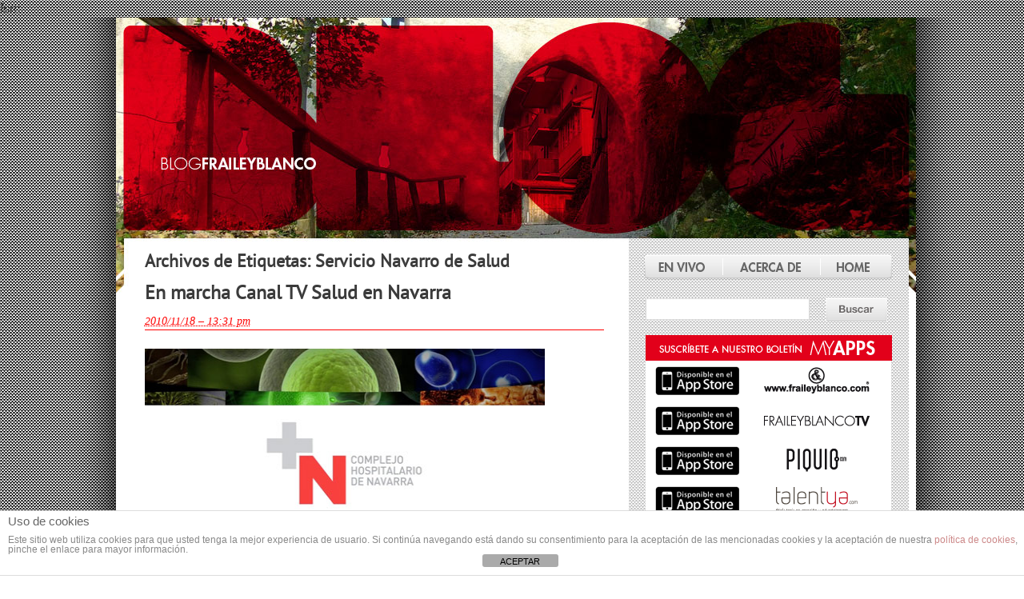

--- FILE ---
content_type: text/html; charset=UTF-8
request_url: https://blog.fraileyblanco.com/tag/servicio-navarro-de-salud/
body_size: 10219
content:
fsrc<!DOCTYPE html PUBLIC "-//W3C//DTD XHTML 1.0 Transitional//EN" "https://www.w3.org/TR/xhtml1/DTD/xhtml1-transitional.dtd">
<html xmlns="https://www.w3.org/1999/xhtml" lang="es">
<head profile="https://gmpg.org/xfn/11">
	<title>Blog Fraile y Blanco &raquo; Servicio Navarro de Salud</title>
	<meta http-equiv="content-type" content="text/html; charset=UTF-8" />
	<link rel="stylesheet" type="text/css" href="https://blog.fraileyblanco.com/wp-content/themes/fyb2/style.css" />
	<link rel="alternate" type="application/rss+xml" href="https://feeds.feedburner.com/fyb" title="Blog Fraile y Blanco Feed RSS de los Artículos" />
	<link rel="alternate" type="application/rss+xml" href="https://blog.fraileyblanco.com/comments/feed/" title="Blog Fraile y Blanco RSS de los comentarios" />
	<link rel="pingback" href="https://blog.fraileyblanco.com/xmlrpc.php" />
	<link rel="apple-touch-icon" href="https://blog.fraileyblanco.com/apple-touch-icon.png"/>
	
<meta name='robots' content='max-image-preview:large' />
<link rel='dns-prefetch' href='//s.w.org' />
<link rel="alternate" type="application/rss+xml" title="Blog Fraile y Blanco &raquo; Etiqueta Servicio Navarro de Salud del feed" href="https://blog.fraileyblanco.com/tag/servicio-navarro-de-salud/feed/" />
<script type="text/javascript">
window._wpemojiSettings = {"baseUrl":"https:\/\/s.w.org\/images\/core\/emoji\/14.0.0\/72x72\/","ext":".png","svgUrl":"https:\/\/s.w.org\/images\/core\/emoji\/14.0.0\/svg\/","svgExt":".svg","source":{"concatemoji":"https:\/\/blog.fraileyblanco.com\/wp-includes\/js\/wp-emoji-release.min.js?ver=9d153ad82766c650511ed4c1482d1fb4"}};
/*! This file is auto-generated */
!function(e,a,t){var n,r,o,i=a.createElement("canvas"),p=i.getContext&&i.getContext("2d");function s(e,t){var a=String.fromCharCode,e=(p.clearRect(0,0,i.width,i.height),p.fillText(a.apply(this,e),0,0),i.toDataURL());return p.clearRect(0,0,i.width,i.height),p.fillText(a.apply(this,t),0,0),e===i.toDataURL()}function c(e){var t=a.createElement("script");t.src=e,t.defer=t.type="text/javascript",a.getElementsByTagName("head")[0].appendChild(t)}for(o=Array("flag","emoji"),t.supports={everything:!0,everythingExceptFlag:!0},r=0;r<o.length;r++)t.supports[o[r]]=function(e){if(!p||!p.fillText)return!1;switch(p.textBaseline="top",p.font="600 32px Arial",e){case"flag":return s([127987,65039,8205,9895,65039],[127987,65039,8203,9895,65039])?!1:!s([55356,56826,55356,56819],[55356,56826,8203,55356,56819])&&!s([55356,57332,56128,56423,56128,56418,56128,56421,56128,56430,56128,56423,56128,56447],[55356,57332,8203,56128,56423,8203,56128,56418,8203,56128,56421,8203,56128,56430,8203,56128,56423,8203,56128,56447]);case"emoji":return!s([129777,127995,8205,129778,127999],[129777,127995,8203,129778,127999])}return!1}(o[r]),t.supports.everything=t.supports.everything&&t.supports[o[r]],"flag"!==o[r]&&(t.supports.everythingExceptFlag=t.supports.everythingExceptFlag&&t.supports[o[r]]);t.supports.everythingExceptFlag=t.supports.everythingExceptFlag&&!t.supports.flag,t.DOMReady=!1,t.readyCallback=function(){t.DOMReady=!0},t.supports.everything||(n=function(){t.readyCallback()},a.addEventListener?(a.addEventListener("DOMContentLoaded",n,!1),e.addEventListener("load",n,!1)):(e.attachEvent("onload",n),a.attachEvent("onreadystatechange",function(){"complete"===a.readyState&&t.readyCallback()})),(e=t.source||{}).concatemoji?c(e.concatemoji):e.wpemoji&&e.twemoji&&(c(e.twemoji),c(e.wpemoji)))}(window,document,window._wpemojiSettings);
</script>
<style type="text/css">
img.wp-smiley,
img.emoji {
	display: inline !important;
	border: none !important;
	box-shadow: none !important;
	height: 1em !important;
	width: 1em !important;
	margin: 0 0.07em !important;
	vertical-align: -0.1em !important;
	background: none !important;
	padding: 0 !important;
}
</style>
	<link rel='stylesheet' id='shadowbox-css-css'  href='https://blog.fraileyblanco.com/wp-content/upper/shadowbox-js/src/shadowbox.css?ver=3.0.3' type='text/css' media='screen' />
<link rel='stylesheet' id='shadowbox-extras-css'  href='https://blog.fraileyblanco.com/wp-content/plugins/shadowbox-js/css/extras.css?ver=3.0.3.10' type='text/css' media='screen' />
<link rel='stylesheet' id='wp-block-library-css'  href='https://blog.fraileyblanco.com/wp-includes/css/dist/block-library/style.min.css?ver=9d153ad82766c650511ed4c1482d1fb4' type='text/css' media='all' />
<style id='global-styles-inline-css' type='text/css'>
body{--wp--preset--color--black: #000000;--wp--preset--color--cyan-bluish-gray: #abb8c3;--wp--preset--color--white: #ffffff;--wp--preset--color--pale-pink: #f78da7;--wp--preset--color--vivid-red: #cf2e2e;--wp--preset--color--luminous-vivid-orange: #ff6900;--wp--preset--color--luminous-vivid-amber: #fcb900;--wp--preset--color--light-green-cyan: #7bdcb5;--wp--preset--color--vivid-green-cyan: #00d084;--wp--preset--color--pale-cyan-blue: #8ed1fc;--wp--preset--color--vivid-cyan-blue: #0693e3;--wp--preset--color--vivid-purple: #9b51e0;--wp--preset--gradient--vivid-cyan-blue-to-vivid-purple: linear-gradient(135deg,rgba(6,147,227,1) 0%,rgb(155,81,224) 100%);--wp--preset--gradient--light-green-cyan-to-vivid-green-cyan: linear-gradient(135deg,rgb(122,220,180) 0%,rgb(0,208,130) 100%);--wp--preset--gradient--luminous-vivid-amber-to-luminous-vivid-orange: linear-gradient(135deg,rgba(252,185,0,1) 0%,rgba(255,105,0,1) 100%);--wp--preset--gradient--luminous-vivid-orange-to-vivid-red: linear-gradient(135deg,rgba(255,105,0,1) 0%,rgb(207,46,46) 100%);--wp--preset--gradient--very-light-gray-to-cyan-bluish-gray: linear-gradient(135deg,rgb(238,238,238) 0%,rgb(169,184,195) 100%);--wp--preset--gradient--cool-to-warm-spectrum: linear-gradient(135deg,rgb(74,234,220) 0%,rgb(151,120,209) 20%,rgb(207,42,186) 40%,rgb(238,44,130) 60%,rgb(251,105,98) 80%,rgb(254,248,76) 100%);--wp--preset--gradient--blush-light-purple: linear-gradient(135deg,rgb(255,206,236) 0%,rgb(152,150,240) 100%);--wp--preset--gradient--blush-bordeaux: linear-gradient(135deg,rgb(254,205,165) 0%,rgb(254,45,45) 50%,rgb(107,0,62) 100%);--wp--preset--gradient--luminous-dusk: linear-gradient(135deg,rgb(255,203,112) 0%,rgb(199,81,192) 50%,rgb(65,88,208) 100%);--wp--preset--gradient--pale-ocean: linear-gradient(135deg,rgb(255,245,203) 0%,rgb(182,227,212) 50%,rgb(51,167,181) 100%);--wp--preset--gradient--electric-grass: linear-gradient(135deg,rgb(202,248,128) 0%,rgb(113,206,126) 100%);--wp--preset--gradient--midnight: linear-gradient(135deg,rgb(2,3,129) 0%,rgb(40,116,252) 100%);--wp--preset--duotone--dark-grayscale: url('#wp-duotone-dark-grayscale');--wp--preset--duotone--grayscale: url('#wp-duotone-grayscale');--wp--preset--duotone--purple-yellow: url('#wp-duotone-purple-yellow');--wp--preset--duotone--blue-red: url('#wp-duotone-blue-red');--wp--preset--duotone--midnight: url('#wp-duotone-midnight');--wp--preset--duotone--magenta-yellow: url('#wp-duotone-magenta-yellow');--wp--preset--duotone--purple-green: url('#wp-duotone-purple-green');--wp--preset--duotone--blue-orange: url('#wp-duotone-blue-orange');--wp--preset--font-size--small: 13px;--wp--preset--font-size--medium: 20px;--wp--preset--font-size--large: 36px;--wp--preset--font-size--x-large: 42px;}.has-black-color{color: var(--wp--preset--color--black) !important;}.has-cyan-bluish-gray-color{color: var(--wp--preset--color--cyan-bluish-gray) !important;}.has-white-color{color: var(--wp--preset--color--white) !important;}.has-pale-pink-color{color: var(--wp--preset--color--pale-pink) !important;}.has-vivid-red-color{color: var(--wp--preset--color--vivid-red) !important;}.has-luminous-vivid-orange-color{color: var(--wp--preset--color--luminous-vivid-orange) !important;}.has-luminous-vivid-amber-color{color: var(--wp--preset--color--luminous-vivid-amber) !important;}.has-light-green-cyan-color{color: var(--wp--preset--color--light-green-cyan) !important;}.has-vivid-green-cyan-color{color: var(--wp--preset--color--vivid-green-cyan) !important;}.has-pale-cyan-blue-color{color: var(--wp--preset--color--pale-cyan-blue) !important;}.has-vivid-cyan-blue-color{color: var(--wp--preset--color--vivid-cyan-blue) !important;}.has-vivid-purple-color{color: var(--wp--preset--color--vivid-purple) !important;}.has-black-background-color{background-color: var(--wp--preset--color--black) !important;}.has-cyan-bluish-gray-background-color{background-color: var(--wp--preset--color--cyan-bluish-gray) !important;}.has-white-background-color{background-color: var(--wp--preset--color--white) !important;}.has-pale-pink-background-color{background-color: var(--wp--preset--color--pale-pink) !important;}.has-vivid-red-background-color{background-color: var(--wp--preset--color--vivid-red) !important;}.has-luminous-vivid-orange-background-color{background-color: var(--wp--preset--color--luminous-vivid-orange) !important;}.has-luminous-vivid-amber-background-color{background-color: var(--wp--preset--color--luminous-vivid-amber) !important;}.has-light-green-cyan-background-color{background-color: var(--wp--preset--color--light-green-cyan) !important;}.has-vivid-green-cyan-background-color{background-color: var(--wp--preset--color--vivid-green-cyan) !important;}.has-pale-cyan-blue-background-color{background-color: var(--wp--preset--color--pale-cyan-blue) !important;}.has-vivid-cyan-blue-background-color{background-color: var(--wp--preset--color--vivid-cyan-blue) !important;}.has-vivid-purple-background-color{background-color: var(--wp--preset--color--vivid-purple) !important;}.has-black-border-color{border-color: var(--wp--preset--color--black) !important;}.has-cyan-bluish-gray-border-color{border-color: var(--wp--preset--color--cyan-bluish-gray) !important;}.has-white-border-color{border-color: var(--wp--preset--color--white) !important;}.has-pale-pink-border-color{border-color: var(--wp--preset--color--pale-pink) !important;}.has-vivid-red-border-color{border-color: var(--wp--preset--color--vivid-red) !important;}.has-luminous-vivid-orange-border-color{border-color: var(--wp--preset--color--luminous-vivid-orange) !important;}.has-luminous-vivid-amber-border-color{border-color: var(--wp--preset--color--luminous-vivid-amber) !important;}.has-light-green-cyan-border-color{border-color: var(--wp--preset--color--light-green-cyan) !important;}.has-vivid-green-cyan-border-color{border-color: var(--wp--preset--color--vivid-green-cyan) !important;}.has-pale-cyan-blue-border-color{border-color: var(--wp--preset--color--pale-cyan-blue) !important;}.has-vivid-cyan-blue-border-color{border-color: var(--wp--preset--color--vivid-cyan-blue) !important;}.has-vivid-purple-border-color{border-color: var(--wp--preset--color--vivid-purple) !important;}.has-vivid-cyan-blue-to-vivid-purple-gradient-background{background: var(--wp--preset--gradient--vivid-cyan-blue-to-vivid-purple) !important;}.has-light-green-cyan-to-vivid-green-cyan-gradient-background{background: var(--wp--preset--gradient--light-green-cyan-to-vivid-green-cyan) !important;}.has-luminous-vivid-amber-to-luminous-vivid-orange-gradient-background{background: var(--wp--preset--gradient--luminous-vivid-amber-to-luminous-vivid-orange) !important;}.has-luminous-vivid-orange-to-vivid-red-gradient-background{background: var(--wp--preset--gradient--luminous-vivid-orange-to-vivid-red) !important;}.has-very-light-gray-to-cyan-bluish-gray-gradient-background{background: var(--wp--preset--gradient--very-light-gray-to-cyan-bluish-gray) !important;}.has-cool-to-warm-spectrum-gradient-background{background: var(--wp--preset--gradient--cool-to-warm-spectrum) !important;}.has-blush-light-purple-gradient-background{background: var(--wp--preset--gradient--blush-light-purple) !important;}.has-blush-bordeaux-gradient-background{background: var(--wp--preset--gradient--blush-bordeaux) !important;}.has-luminous-dusk-gradient-background{background: var(--wp--preset--gradient--luminous-dusk) !important;}.has-pale-ocean-gradient-background{background: var(--wp--preset--gradient--pale-ocean) !important;}.has-electric-grass-gradient-background{background: var(--wp--preset--gradient--electric-grass) !important;}.has-midnight-gradient-background{background: var(--wp--preset--gradient--midnight) !important;}.has-small-font-size{font-size: var(--wp--preset--font-size--small) !important;}.has-medium-font-size{font-size: var(--wp--preset--font-size--medium) !important;}.has-large-font-size{font-size: var(--wp--preset--font-size--large) !important;}.has-x-large-font-size{font-size: var(--wp--preset--font-size--x-large) !important;}
</style>
<link rel='stylesheet' id='front-estilos-css'  href='https://blog.fraileyblanco.com/wp-content/plugins/asesor-cookies-para-la-ley-en-espana/html/front/estilos.css?ver=9d153ad82766c650511ed4c1482d1fb4' type='text/css' media='all' />
<script type='text/javascript' src='https://blog.fraileyblanco.com/wp-includes/js/jquery/jquery.min.js?ver=3.6.0' id='jquery-core-js'></script>
<script type='text/javascript' src='https://blog.fraileyblanco.com/wp-includes/js/jquery/jquery-migrate.min.js?ver=3.3.2' id='jquery-migrate-js'></script>
<script type='text/javascript' id='front-principal-js-extra'>
/* <![CDATA[ */
var cdp_cookies_info = {"url_plugin":"https:\/\/blog.fraileyblanco.com\/wp-content\/plugins\/asesor-cookies-para-la-ley-en-espana\/plugin.php","url_admin_ajax":"https:\/\/blog.fraileyblanco.com\/wp-admin\/admin-ajax.php"};
/* ]]> */
</script>
<script type='text/javascript' src='https://blog.fraileyblanco.com/wp-content/plugins/asesor-cookies-para-la-ley-en-espana/html/front/principal.js?ver=9d153ad82766c650511ed4c1482d1fb4' id='front-principal-js'></script>
<link rel="https://api.w.org/" href="https://blog.fraileyblanco.com/wp-json/" /><link rel="alternate" type="application/json" href="https://blog.fraileyblanco.com/wp-json/wp/v2/tags/466" /><link rel="EditURI" type="application/rsd+xml" title="RSD" href="https://blog.fraileyblanco.com/xmlrpc.php?rsd" />
<link rel="wlwmanifest" type="application/wlwmanifest+xml" href="https://blog.fraileyblanco.com/wp-includes/wlwmanifest.xml" /> 


</head>

<body class="wordpress y2025 m12 d27 h18 archive tag tag-servicio-navarro-de-salud">

<div id="wrapper" class="hfeed">
	<div id="header" style="background: url('/wp-content/themes/fyb2/cabeceras/default.jpg') no-repeat scroll 0 0 transparent">
		<h1><a href="/" id="home-link" title="blog.fraileyblanco.com">https://blog.fraileyblanco.com</a></h1> 
				<div id="blog-description"></div>
		<h1 id="blog-title"><span><a href="https://blog.fraileyblanco.com/" title="Blog Fraile y Blanco" rel="home">Blog Fraile y Blanco</a></span></h1>

	</div><!--  #header52 -->

	<div id="access">
		<div class="skip-link"><a href="#content" title="Saltar navegación a los contenidos">Saltar contenido</a></div>
	</div><!-- #access -->
	
	<div id="container">
		<div id="content">

	<h2 class="page-title">Archivos de Etiquetas: <span>Servicio Navarro de Salud</span></h2>

			<div id="nav-above" class="navigation">
				<div class="nav-previous"></div>
				<div class="nav-next"></div>
			</div>


			<div id="post-1956" class="hentry p1 post publish author-fraile-y-blanco category-audiovisual category-contenidos category-fraile-y-blanco category-proyectos tag-canal-tv tag-canales-audiovisuales-multiplataforma tag-complejo-hospitalario-de-navarra tag-fraile-blanco tag-iptv tag-movil-tv tag-navarra tag-servicio-navarro-de-salud tag-telefonica tag-webtv y2010 m11 d18 h14">
				<h3 class="entry-title"><a href="https://blog.fraileyblanco.com/en-marcha-canal-tv-salud-en-navarra/" title="Permalink para En marcha Canal TV Salud en Navarra" rel="bookmark">En marcha Canal TV Salud en Navarra</a></h3>
				<div class="entry-date"><abbr class="published" title="2010-11-18T13:31:15+0100">2010/11/18 &#8211; 13:31 pm</abbr></div>
				<div class="entry-content">
<p><a href="https://blog.fraileyblanco.com/wp-content/upper/2010/11/006.jpg" rel="shadowbox[sbpost-1956];player=img;" title="Canal TV Salud"><img class="aligncenter size-full wp-image-1958" title="Canal TV Salud" src="https://blog.fraileyblanco.com/wp-content/upper/2010/11/006.jpg" alt="" width="511" height="287" srcset="https://blog.fraileyblanco.com/wp-content/upper/2010/11/006.jpg 511w, https://blog.fraileyblanco.com/wp-content/upper/2010/11/006-300x168.jpg 300w" sizes="(max-width: 511px) 100vw, 511px" /></a></p>
<p>El <strong>Complejo Hospitalario de Navarra del Servicio Navarro de Salud</strong> ha sido uno de los primeros clientes de Canal TV Salud, la solución que ofrece Fraile y Blanco, conjuntamente con Telefónica, para que cualquier entidad que lo desee pueda tener su propio canal de televisión, con contenidos adaptados tanto a su perfil de público objetivo como a los diferentes soportes existentes hoy en día para la distribución (WebTV, móvilTV…).</p>
<p>La entidad, dependiente del Gobierno de Navarra, cuenta ya con contenidos especializados en salud para distribuir en su red de pantallas ipTV, WebTV y móvilTV, emitidos en continuidad y con la calidad que garantiza <a title="Canal TV" href="http://fraileyblanco.com/canaltv/">Canal TV</a>. A ellos se unen otros de temática diversa para completar una programación continua para su emisión en sus centros de atención al público.</p>
<p>Se trata, así, de uno de los canales que responde a las características de Canal TV Salud, especializado en esta temática e indicado, principalmente, para hospitales o centros de salud, pero también para otro tipo de empresas o negocios en los que se cuenta con un público especialmente sensibilizado en relación a los temas que se abordan en este canal, como gimnasios, centros de estética, etc.  <a href="https://blog.fraileyblanco.com/en-marcha-canal-tv-salud-en-navarra/#more-1956" class="more-link"><span aria-label="Sigue leyendo En marcha Canal TV Salud en Navarra">(más&hellip;)</span></a></p>

				</div>
				<div class="entry-meta">
					<span class="author vcard">Por <a class="url fn n" href="https://blog.fraileyblanco.com/author/fbbgal17ftkhs172/" title="Ver todos los artículos de Fraile y Blanco">Fraile y Blanco</a></span>
					<span class="meta-sep">|</span>
					<span class="cat-links">Posteado en <a href="https://blog.fraileyblanco.com/category/audiovisual/" rel="category tag">Audiovisual</a>, <a href="https://blog.fraileyblanco.com/category/contenidos/" rel="category tag">Contenidos</a>, <a href="https://blog.fraileyblanco.com/category/fraile-y-blanco/" rel="category tag">Fraile y Blanco</a>, <a href="https://blog.fraileyblanco.com/category/proyectos/" rel="category tag">Proyectos</a></span>
					<span class="meta-sep">|</span>
					<span class="tag-links">También etiquetado <a href="https://blog.fraileyblanco.com/tag/canal-tv/" rel="tag">Canal TV</a>, <a href="https://blog.fraileyblanco.com/tag/canales-audiovisuales-multiplataforma/" rel="tag">Canales audiovisuales multiplataforma</a>, <a href="https://blog.fraileyblanco.com/tag/complejo-hospitalario-de-navarra/" rel="tag">Complejo Hospitalario de Navarra</a>, <a href="https://blog.fraileyblanco.com/tag/fraile-blanco/" rel="tag">Fraile y Blanco</a>, <a href="https://blog.fraileyblanco.com/tag/iptv/" rel="tag">IPTV</a>, <a href="https://blog.fraileyblanco.com/tag/movil-tv/" rel="tag">móvil tv</a>, <a href="https://blog.fraileyblanco.com/tag/navarra/" rel="tag">Navarra</a>, <a href="https://blog.fraileyblanco.com/tag/telefonica/" rel="tag">Telefónica</a>, <a href="https://blog.fraileyblanco.com/tag/webtv/" rel="tag">webtv</a></span>
					<span class="meta-sep">|</span>
					<span class="comments-link"><span>Comentarios desactivados<span class="screen-reader-text"> en En marcha Canal TV Salud en Navarra</span></span></span>
				</div>
			</div><!-- .post -->


			<div id="nav-below" class="navigation">
				<div class="nav-previous"></div>
				<div class="nav-next"></div>
			</div>

		</div><!-- #content -->
	</div><!-- #container -->

	<div id="primary" class="sidebar">
		
		<div id="menu"><ul><li><a href="https://blog.fraileyblanco.com/" title="Home">Home</li><li class="page_item page-item-2"><a href="https://blog.fraileyblanco.com/acerca-de/">Acerca de</a></li><li class="page_item page-item-1717"><a href="https://blog.fraileyblanco.com/en-vivo/">En Vivo</a></li><li class="page_item page-item-5118"><a href="https://blog.fraileyblanco.com/mas-informacion-sobre-las-cookies/">Más información sobre las cookies</a></li><li class="page_item page-item-5119"><a href="https://blog.fraileyblanco.com/politica-de-cookies/">Política de cookies</a></li></ul></div>
	
		<ul class="xoxo">



			<li id="pages">
				<h3>Páginas</h3>
				<ul>
<li class="page_item page-item-2"><a href="https://blog.fraileyblanco.com/acerca-de/">Acerca de</a></li>
<li class="page_item page-item-1717"><a href="https://blog.fraileyblanco.com/en-vivo/">En Vivo</a></li>
<li class="page_item page-item-5118"><a href="https://blog.fraileyblanco.com/mas-informacion-sobre-las-cookies/">Más información sobre las cookies</a></li>
<li class="page_item page-item-5119"><a href="https://blog.fraileyblanco.com/politica-de-cookies/">Política de cookies</a></li>
				</ul>
			</li>

			<li id="search">
				<h3><label for="s">Buscar</label></h3>
				<form id="searchform" method="get" action="https://blog.fraileyblanco.com">
					<div>
						<input id="s" name="s" class="text-input" type="text" value="" size="10" tabindex="1" accesskey="S" />
						<input id="searchsubmit" class="submit-button" name="searchsubmit" type="submit" value="Encontrar" title="Buscar" tabindex="2" />
					</div>
				</form>
			</li>

			<a href="http://fraileyblanco.com/my_apps/ampliar.php/Id_contenido/2736/v/0/" title="My apps" target="_blank" >
				<img src="/wp-content/themes/fyb2/images/myapps.gif" alt="My apps" />
			</a>
			<!--INICIO DE APPS-->
			<a href="http://itunes.apple.com/us/app/fraile-y-blanco-servicios/id427167901?mt=8" title="http://www.fraileyblanco.com" target="_blank" >
				<img src="/wp-content/themes/fyb2/images/fraile_web.png" alt="http://www.fraileyblanco.com" />
			</a>
			<a href="http://itunes.apple.com/us/app/fraileyblanco-tv/id423745718?mt=8&ls=1" title="http://www.fraileyblanco.tv" target="_blank" >
				<img src="/wp-content/themes/fyb2/images/fraile_tv.png" alt="http://www.fraileyblanco.tv" />
			</a>
			<a href="http://itunes.apple.com/us/app/piquio-magazine/id403206523?l=es&ls=1&mt=8" title="http://www.piquio.com"target="_blank" >
				<img src="/wp-content/themes/fyb2/images/piquio.png" alt="http://www.piquio.com" />
			</a>
			<a href="http://itunes.apple.com/es/app/talentya-hipermedia-2011/id498208125?mt=8" title="http://www.talentya.com" target="_blank" >
				<img src="/wp-content/themes/fyb2/images/talentya.png" alt="http://www.talentya.com" />
			</a>
			<!--FIN DE APPS-->
			
			<li id="categories">
				<h3>Categorías</h3>
				<ul>
	<li class="cat-item cat-item-989"><a href="https://blog.fraileyblanco.com/category/apps-2/">Apps</a>
</li>
	<li class="cat-item cat-item-1620"><a href="https://blog.fraileyblanco.com/category/aprendizaje-2/">Aprendizaje</a>
</li>
	<li class="cat-item cat-item-3"><a href="https://blog.fraileyblanco.com/category/audiovisual/">Audiovisual</a>
</li>
	<li class="cat-item cat-item-4"><a href="https://blog.fraileyblanco.com/category/contenidos/">Contenidos</a>
</li>
	<li class="cat-item cat-item-1616"><a href="https://blog.fraileyblanco.com/category/crecimiento-2/">Crecimiento</a>
</li>
	<li class="cat-item cat-item-1"><a href="https://blog.fraileyblanco.com/category/diseno/">Diseño</a>
</li>
	<li class="cat-item cat-item-1612"><a href="https://blog.fraileyblanco.com/category/emprendimiento-2/">Emprendimiento</a>
</li>
	<li class="cat-item cat-item-14"><a href="https://blog.fraileyblanco.com/category/en-otros-medios/">En otros medios</a>
</li>
	<li class="cat-item cat-item-1617"><a href="https://blog.fraileyblanco.com/category/estrategias-2/">Estrategias</a>
</li>
	<li class="cat-item cat-item-5"><a href="https://blog.fraileyblanco.com/category/formacion/">Formación</a>
</li>
	<li class="cat-item cat-item-8"><a href="https://blog.fraileyblanco.com/category/fraile-y-blanco/">Fraile y Blanco</a>
</li>
	<li class="cat-item cat-item-7"><a href="https://blog.fraileyblanco.com/category/innovacion/">Innovación</a>
</li>
	<li class="cat-item cat-item-523"><a href="https://blog.fraileyblanco.com/category/medios-sociales-2/">Medios Sociales</a>
</li>
	<li class="cat-item cat-item-24"><a href="https://blog.fraileyblanco.com/category/proyectos/">Proyectos</a>
</li>
	<li class="cat-item cat-item-9"><a href="https://blog.fraileyblanco.com/category/social-y-cultural/">Social y cultural</a>
</li>
	<li class="cat-item cat-item-1614"><a href="https://blog.fraileyblanco.com/category/talento-2/">Talento</a>
</li>
	<li class="cat-item cat-item-338"><a href="https://blog.fraileyblanco.com/category/talentya/">Talentya</a>
</li>
	<li class="cat-item cat-item-6"><a href="https://blog.fraileyblanco.com/category/web/">Web</a>
</li>
 

				</ul>
				<a href="/wp-content/themes/fyb2/docs/Dossier_Servicios_ 2012.pdf" title="Catálogo de Servicios Hipermedia 2012" id="catalogo2012">Catálogo de Servicios Hipermedia 2012</a>
			</li>

			<li id="archives">
				<h3>Archivos</h3>
				<ul>
	<li><a href='https://blog.fraileyblanco.com/2016/02/'>febrero 2016</a></li>
	<li><a href='https://blog.fraileyblanco.com/2016/01/'>enero 2016</a></li>
	<li><a href='https://blog.fraileyblanco.com/2015/12/'>diciembre 2015</a></li>
	<li><a href='https://blog.fraileyblanco.com/2015/11/'>noviembre 2015</a></li>
	<li><a href='https://blog.fraileyblanco.com/2015/10/'>octubre 2015</a></li>
	<li><a href='https://blog.fraileyblanco.com/2015/09/'>septiembre 2015</a></li>
	<li><a href='https://blog.fraileyblanco.com/2015/08/'>agosto 2015</a></li>
	<li><a href='https://blog.fraileyblanco.com/2015/06/'>junio 2015</a></li>
	<li><a href='https://blog.fraileyblanco.com/2015/05/'>mayo 2015</a></li>
	<li><a href='https://blog.fraileyblanco.com/2015/04/'>abril 2015</a></li>
	<li><a href='https://blog.fraileyblanco.com/2015/03/'>marzo 2015</a></li>
	<li><a href='https://blog.fraileyblanco.com/2015/02/'>febrero 2015</a></li>
	<li><a href='https://blog.fraileyblanco.com/2015/01/'>enero 2015</a></li>
	<li><a href='https://blog.fraileyblanco.com/2014/12/'>diciembre 2014</a></li>
	<li><a href='https://blog.fraileyblanco.com/2014/11/'>noviembre 2014</a></li>
	<li><a href='https://blog.fraileyblanco.com/2014/10/'>octubre 2014</a></li>
	<li><a href='https://blog.fraileyblanco.com/2014/09/'>septiembre 2014</a></li>
	<li><a href='https://blog.fraileyblanco.com/2014/08/'>agosto 2014</a></li>
	<li><a href='https://blog.fraileyblanco.com/2014/07/'>julio 2014</a></li>
	<li><a href='https://blog.fraileyblanco.com/2014/05/'>mayo 2014</a></li>
	<li><a href='https://blog.fraileyblanco.com/2014/04/'>abril 2014</a></li>
	<li><a href='https://blog.fraileyblanco.com/2014/03/'>marzo 2014</a></li>
	<li><a href='https://blog.fraileyblanco.com/2014/02/'>febrero 2014</a></li>
	<li><a href='https://blog.fraileyblanco.com/2014/01/'>enero 2014</a></li>
	<li><a href='https://blog.fraileyblanco.com/2013/11/'>noviembre 2013</a></li>
	<li><a href='https://blog.fraileyblanco.com/2013/10/'>octubre 2013</a></li>
	<li><a href='https://blog.fraileyblanco.com/2013/09/'>septiembre 2013</a></li>
	<li><a href='https://blog.fraileyblanco.com/2013/06/'>junio 2013</a></li>
	<li><a href='https://blog.fraileyblanco.com/2013/05/'>mayo 2013</a></li>
	<li><a href='https://blog.fraileyblanco.com/2013/04/'>abril 2013</a></li>
	<li><a href='https://blog.fraileyblanco.com/2013/03/'>marzo 2013</a></li>
	<li><a href='https://blog.fraileyblanco.com/2013/02/'>febrero 2013</a></li>
	<li><a href='https://blog.fraileyblanco.com/2013/01/'>enero 2013</a></li>
	<li><a href='https://blog.fraileyblanco.com/2012/12/'>diciembre 2012</a></li>
	<li><a href='https://blog.fraileyblanco.com/2012/11/'>noviembre 2012</a></li>
	<li><a href='https://blog.fraileyblanco.com/2012/10/'>octubre 2012</a></li>
	<li><a href='https://blog.fraileyblanco.com/2012/09/'>septiembre 2012</a></li>
	<li><a href='https://blog.fraileyblanco.com/2012/08/'>agosto 2012</a></li>
	<li><a href='https://blog.fraileyblanco.com/2012/07/'>julio 2012</a></li>
	<li><a href='https://blog.fraileyblanco.com/2012/06/'>junio 2012</a></li>
	<li><a href='https://blog.fraileyblanco.com/2012/05/'>mayo 2012</a></li>
	<li><a href='https://blog.fraileyblanco.com/2012/04/'>abril 2012</a></li>
	<li><a href='https://blog.fraileyblanco.com/2012/03/'>marzo 2012</a></li>
	<li><a href='https://blog.fraileyblanco.com/2012/02/'>febrero 2012</a></li>
	<li><a href='https://blog.fraileyblanco.com/2012/01/'>enero 2012</a></li>
	<li><a href='https://blog.fraileyblanco.com/2011/12/'>diciembre 2011</a></li>
	<li><a href='https://blog.fraileyblanco.com/2011/11/'>noviembre 2011</a></li>
	<li><a href='https://blog.fraileyblanco.com/2011/10/'>octubre 2011</a></li>
	<li><a href='https://blog.fraileyblanco.com/2011/09/'>septiembre 2011</a></li>
	<li><a href='https://blog.fraileyblanco.com/2011/08/'>agosto 2011</a></li>
	<li><a href='https://blog.fraileyblanco.com/2011/07/'>julio 2011</a></li>
	<li><a href='https://blog.fraileyblanco.com/2011/06/'>junio 2011</a></li>
	<li><a href='https://blog.fraileyblanco.com/2011/05/'>mayo 2011</a></li>
	<li><a href='https://blog.fraileyblanco.com/2011/04/'>abril 2011</a></li>
	<li><a href='https://blog.fraileyblanco.com/2011/03/'>marzo 2011</a></li>
	<li><a href='https://blog.fraileyblanco.com/2011/02/'>febrero 2011</a></li>
	<li><a href='https://blog.fraileyblanco.com/2011/01/'>enero 2011</a></li>
	<li><a href='https://blog.fraileyblanco.com/2010/12/'>diciembre 2010</a></li>
	<li><a href='https://blog.fraileyblanco.com/2010/11/'>noviembre 2010</a></li>
	<li><a href='https://blog.fraileyblanco.com/2010/10/'>octubre 2010</a></li>
	<li><a href='https://blog.fraileyblanco.com/2010/09/'>septiembre 2010</a></li>
	<li><a href='https://blog.fraileyblanco.com/2010/08/'>agosto 2010</a></li>
	<li><a href='https://blog.fraileyblanco.com/2010/07/'>julio 2010</a></li>
	<li><a href='https://blog.fraileyblanco.com/2010/06/'>junio 2010</a></li>
	<li><a href='https://blog.fraileyblanco.com/2010/05/'>mayo 2010</a></li>
	<li><a href='https://blog.fraileyblanco.com/2010/04/'>abril 2010</a></li>
	<li><a href='https://blog.fraileyblanco.com/2010/03/'>marzo 2010</a></li>
	<li><a href='https://blog.fraileyblanco.com/2010/02/'>febrero 2010</a></li>
	<li><a href='https://blog.fraileyblanco.com/2010/01/'>enero 2010</a></li>
	<li><a href='https://blog.fraileyblanco.com/2009/12/'>diciembre 2009</a></li>

				</ul>
			</li>
		</ul>
	</div><!-- #primary .sidebar -->

	<div id="secondary" class="sidebar">
		<ul class="xoxo">
<!--  -->


	<li id="archives">
		<h3>Encuéntranos</h3>
		<div id="encuentranos">
			<a class="smicons" id="LinkedIn" title="LinkedIn" href="http://www.linkedin.com/companies/fraile-y-blanco">LinkedIn</a>
			<a class="smicons" id="Facebook" title="Facebook" href="http://www.facebook.com/pages/Fraile-y-Blanco/188645592814">Facebook</a>
			<a class="smicons" id="Twitter" title="Twitter" href="http://twitter.com/fraileyblanco">Twitter</a>
			<a class="smicons" id="Vimeo" title="Vimeo" href="http://www.vimeo.com/user2730018">Vimeo</a>
			<a class="smicons" id="Youtube" title="Youtube" href="http://www.youtube.com/user/fraileyblanco">Youtube</a>
		</div>
	</li>


			<li id="archives">
				<h3>Etiquetas</h3>
				<ul>
			<a href="https://blog.fraileyblanco.com/tag/app/" class="tag-cloud-link tag-link-518 tag-link-position-1" style="font-size: 13.322314049587pt;" aria-label="app (45 elementos)">app</a>
<a href="https://blog.fraileyblanco.com/tag/apps/" class="tag-cloud-link tag-link-733 tag-link-position-2" style="font-size: 12.859504132231pt;" aria-label="apps (41 elementos)">apps</a>
<a href="https://blog.fraileyblanco.com/tag/canal-tv/" class="tag-cloud-link tag-link-443 tag-link-position-3" style="font-size: 9.3884297520661pt;" aria-label="Canal TV (20 elementos)">Canal TV</a>
<a href="https://blog.fraileyblanco.com/tag/cantabria/" class="tag-cloud-link tag-link-31 tag-link-position-4" style="font-size: 14.942148760331pt;" aria-label="cantabria (62 elementos)">cantabria</a>
<a href="https://blog.fraileyblanco.com/tag/comunicacion/" class="tag-cloud-link tag-link-17 tag-link-position-5" style="font-size: 18.99173553719pt;" aria-label="Comunicación (139 elementos)">Comunicación</a>
<a href="https://blog.fraileyblanco.com/tag/contenidos/" class="tag-cloud-link tag-link-1652 tag-link-position-6" style="font-size: 18.297520661157pt;" aria-label="Contenidos (121 elementos)">Contenidos</a>
<a href="https://blog.fraileyblanco.com/tag/contenidos-audiovisuales/" class="tag-cloud-link tag-link-427 tag-link-position-7" style="font-size: 16.677685950413pt;" aria-label="contenidos audiovisuales (89 elementos)">contenidos audiovisuales</a>
<a href="https://blog.fraileyblanco.com/tag/contenidos-digitales/" class="tag-cloud-link tag-link-456 tag-link-position-8" style="font-size: 16.330578512397pt;" aria-label="contenidos digitales (83 elementos)">contenidos digitales</a>
<a href="https://blog.fraileyblanco.com/tag/contenidos-hipermedia/" class="tag-cloud-link tag-link-595 tag-link-position-9" style="font-size: 13.900826446281pt;" aria-label="contenidos hipermedia (50 elementos)">contenidos hipermedia</a>
<a href="https://blog.fraileyblanco.com/tag/creatividad/" class="tag-cloud-link tag-link-15 tag-link-position-10" style="font-size: 18.297520661157pt;" aria-label="creatividad (121 elementos)">creatividad</a>
<a href="https://blog.fraileyblanco.com/tag/cultura/" class="tag-cloud-link tag-link-48 tag-link-position-11" style="font-size: 11.702479338843pt;" aria-label="cultura (32 elementos)">cultura</a>
<a href="https://blog.fraileyblanco.com/tag/diseno/" class="tag-cloud-link tag-link-1649 tag-link-position-12" style="font-size: 16.561983471074pt;" aria-label="Diseño (86 elementos)">Diseño</a>
<a href="https://blog.fraileyblanco.com/tag/espacio-fraile-y-blanco/" class="tag-cloud-link tag-link-113 tag-link-position-13" style="font-size: 12.97520661157pt;" aria-label="Espacio Fraile y Blanco (42 elementos)">Espacio Fraile y Blanco</a>
<a href="https://blog.fraileyblanco.com/tag/exposicion/" class="tag-cloud-link tag-link-30 tag-link-position-14" style="font-size: 8.9256198347107pt;" aria-label="exposicion (18 elementos)">exposicion</a>
<a href="https://blog.fraileyblanco.com/tag/facebook/" class="tag-cloud-link tag-link-20 tag-link-position-15" style="font-size: 11.355371900826pt;" aria-label="Facebook (30 elementos)">Facebook</a>
<a href="https://blog.fraileyblanco.com/tag/factoria-de-contenidos-hipermedia/" class="tag-cloud-link tag-link-506 tag-link-position-16" style="font-size: 8.6942148760331pt;" aria-label="Factoría de Contenidos Hipermedia (17 elementos)">Factoría de Contenidos Hipermedia</a>
<a href="https://blog.fraileyblanco.com/tag/formacion/" class="tag-cloud-link tag-link-1653 tag-link-position-17" style="font-size: 9.1570247933884pt;" aria-label="Formación (19 elementos)">Formación</a>
<a href="https://blog.fraileyblanco.com/tag/fraile-blanco/" class="tag-cloud-link tag-link-10 tag-link-position-18" style="font-size: 22pt;" aria-label="Fraile y Blanco (258 elementos)">Fraile y Blanco</a>
<a href="https://blog.fraileyblanco.com/tag/fraile-y-blanco-instalaciones/" class="tag-cloud-link tag-link-12 tag-link-position-19" style="font-size: 11.818181818182pt;" aria-label="Fraile y Blanco instalaciones (33 elementos)">Fraile y Blanco instalaciones</a>
<a href="https://blog.fraileyblanco.com/tag/fundacion-telefonica/" class="tag-cloud-link tag-link-362 tag-link-position-20" style="font-size: 9.6198347107438pt;" aria-label="Fundación Telefónica (21 elementos)">Fundación Telefónica</a>
<a href="https://blog.fraileyblanco.com/tag/hipermedia/" class="tag-cloud-link tag-link-487 tag-link-position-21" style="font-size: 17.834710743802pt;" aria-label="hipermedia (110 elementos)">hipermedia</a>
<a href="https://blog.fraileyblanco.com/tag/inaudito/" class="tag-cloud-link tag-link-504 tag-link-position-22" style="font-size: 18.066115702479pt;" aria-label="inaudito (116 elementos)">inaudito</a>
<a href="https://blog.fraileyblanco.com/tag/innovacion/" class="tag-cloud-link tag-link-1655 tag-link-position-23" style="font-size: 19.570247933884pt;" aria-label="Innovación (157 elementos)">Innovación</a>
<a href="https://blog.fraileyblanco.com/tag/internet/" class="tag-cloud-link tag-link-51 tag-link-position-24" style="font-size: 16.561983471074pt;" aria-label="internet (86 elementos)">internet</a>
<a href="https://blog.fraileyblanco.com/tag/ipad/" class="tag-cloud-link tag-link-391 tag-link-position-25" style="font-size: 11.00826446281pt;" aria-label="iPad (28 elementos)">iPad</a>
<a href="https://blog.fraileyblanco.com/tag/jesus-mazon/" class="tag-cloud-link tag-link-33 tag-link-position-26" style="font-size: 8.6942148760331pt;" aria-label="jesus mazon (17 elementos)">jesus mazon</a>
<a href="https://blog.fraileyblanco.com/tag/jose-de-la-pena/" class="tag-cloud-link tag-link-341 tag-link-position-27" style="font-size: 8pt;" aria-label="José de la Peña (15 elementos)">José de la Peña</a>
<a href="https://blog.fraileyblanco.com/tag/juanjo-fraile/" class="tag-cloud-link tag-link-157 tag-link-position-28" style="font-size: 12.743801652893pt;" aria-label="Juanjo Fraile (40 elementos)">Juanjo Fraile</a>
<a href="https://blog.fraileyblanco.com/tag/llave-en-mano/" class="tag-cloud-link tag-link-497 tag-link-position-29" style="font-size: 8pt;" aria-label="llave en mano (15 elementos)">llave en mano</a>
<a href="https://blog.fraileyblanco.com/tag/low-cost/" class="tag-cloud-link tag-link-496 tag-link-position-30" style="font-size: 8.6942148760331pt;" aria-label="low cost (17 elementos)">low cost</a>
<a href="https://blog.fraileyblanco.com/tag/marketing/" class="tag-cloud-link tag-link-153 tag-link-position-31" style="font-size: 10.661157024793pt;" aria-label="marketing (26 elementos)">marketing</a>
<a href="https://blog.fraileyblanco.com/tag/multimedia/" class="tag-cloud-link tag-link-116 tag-link-position-32" style="font-size: 9.3884297520661pt;" aria-label="multimedia (20 elementos)">multimedia</a>
<a href="https://blog.fraileyblanco.com/tag/nuevas-tecnologias/" class="tag-cloud-link tag-link-110 tag-link-position-33" style="font-size: 17.95041322314pt;" aria-label="nuevas tecnologias (115 elementos)">nuevas tecnologias</a>
<a href="https://blog.fraileyblanco.com/tag/produccion-audiovisual/" class="tag-cloud-link tag-link-109 tag-link-position-34" style="font-size: 16.677685950413pt;" aria-label="produccion audiovisual (88 elementos)">produccion audiovisual</a>
<a href="https://blog.fraileyblanco.com/tag/redes-sociales/" class="tag-cloud-link tag-link-52 tag-link-position-35" style="font-size: 16.214876033058pt;" aria-label="redes sociales (81 elementos)">redes sociales</a>
<a href="https://blog.fraileyblanco.com/tag/santander/" class="tag-cloud-link tag-link-40 tag-link-position-36" style="font-size: 11.355371900826pt;" aria-label="santander (30 elementos)">santander</a>
<a href="https://blog.fraileyblanco.com/tag/social-media/" class="tag-cloud-link tag-link-265 tag-link-position-37" style="font-size: 11.933884297521pt;" aria-label="social media (34 elementos)">social media</a>
<a href="https://blog.fraileyblanco.com/tag/talentya/" class="tag-cloud-link tag-link-1658 tag-link-position-38" style="font-size: 12.396694214876pt;" aria-label="Talentya (37 elementos)">Talentya</a>
<a href="https://blog.fraileyblanco.com/tag/tecnologia/" class="tag-cloud-link tag-link-53 tag-link-position-39" style="font-size: 14.01652892562pt;" aria-label="tecnologia (51 elementos)">tecnologia</a>
<a href="https://blog.fraileyblanco.com/tag/telefonica/" class="tag-cloud-link tag-link-117 tag-link-position-40" style="font-size: 12.97520661157pt;" aria-label="Telefónica (42 elementos)">Telefónica</a>
<a href="https://blog.fraileyblanco.com/tag/twitter/" class="tag-cloud-link tag-link-22 tag-link-position-41" style="font-size: 9.3884297520661pt;" aria-label="Twitter (20 elementos)">Twitter</a>
<a href="https://blog.fraileyblanco.com/tag/ubicuidad/" class="tag-cloud-link tag-link-552 tag-link-position-42" style="font-size: 12.859504132231pt;" aria-label="ubicuidad (41 elementos)">ubicuidad</a>
<a href="https://blog.fraileyblanco.com/tag/universidad-de-cantabria/" class="tag-cloud-link tag-link-168 tag-link-position-43" style="font-size: 9.6198347107438pt;" aria-label="Universidad de Cantabria (21 elementos)">Universidad de Cantabria</a>
<a href="https://blog.fraileyblanco.com/tag/web/" class="tag-cloud-link tag-link-1654 tag-link-position-44" style="font-size: 14.01652892562pt;" aria-label="Web (51 elementos)">Web</a>
<a href="https://blog.fraileyblanco.com/tag/web-tv/" class="tag-cloud-link tag-link-284 tag-link-position-45" style="font-size: 13.090909090909pt;" aria-label="Web TV (43 elementos)">Web TV</a>				</ul>
			</li> 


<li id="linkcat-1656" class="linkcat"><h3>Fraile y Blanco</h3>
	<ul class='xoxo blogroll'>
<li><a href="http://jesusmazon.fraileyblanco.com" rel="noopener" target="_top">Blog de Jesus Mazón</a></li>
<li><a href="http://fraileyblanco.tv/" title="Fraile y Blanco TV">Fraile y Blanco TV</a></li>
<li><a href="http://www.fraileyblanco.com/" rel="noopener" target="_top">Web Fraile y Blanco</a></li>

	</ul>
</li>
<li id="linkcat-1657" class="linkcat"><h3>Proyectos</h3>
	<ul class='xoxo blogroll'>
<li><a href="http://fraileyblanco.com/canaltv/" rel="noopener" target="_top">Canal TV</a></li>
<li><a href="http://piquio.com/" rel="noopener" target="_top">Piquío</a></li>
<li><a href="http://www.talentya.com/" rel="noopener" target="_top">Talentya</a></li>

	</ul>
</li>
<li id="linkcat-2" class="linkcat"><h3>Webs</h3>
	<ul class='xoxo blogroll'>
<li><a href="http://www.3dtotal.com">3D Total</a></li>
<li><a href="http://adsoftheworld.com/">Ads of the world</a></li>
<li><a href="http://www.artboxforum.com/">artBox</a></li>
<li><a href="http://www.behance.net/">Behance Network</a></li>
<li><a href="http://www.broad.cat">Broad</a></li>
<li><a href="http://www.cgsociety.org/">CG Society</a></li>
<li><a href="http://www.conceptart.org/forums">Concept Art Forum</a></li>
<li><a href="http://www.deviantart.com/">deviantART</a></li>
<li><a href="http://www.dlounge.org">Dlounge</a></li>
<li><a href="http://www.domestika.org/">DOMESTIKA</a></li>
<li><a href="http://www.motiongrapher.com">Motion Grapher</a></li>

	</ul>
</li>

			<li id="rss-links">
				<h3>Feeds RSS</h3>
				<ul>
					<li><a href="http://feeds.feedburner.com/fyb" title="Blog Fraile y Blanco Feed RSS de los Artículos" rel="alternate" type="application/rss+xml">Todos los artículos</a></li>
					<li><a href="https://blog.fraileyblanco.com/comments/feed/" title="Blog Fraile y Blanco RSS de los comentarios" rel="alternate" type="application/rss+xml">Todos los comentarios</a></li>
				</ul>
			</li>

		<!-- <li id="meta">
				<h3>Meta</h3>
				<ul>
					
					<li><a href="https://blog.fraileyblanco.com/wp-login.php">Acceder</a></li>
					
				</ul>
			</li> -->
			
		</ul>
	</div><!-- #secondary .sidebar -->
	<div id="footer">
		<p class="alignleft">Powered by <span id="generator-link"><a href="http://wordpress.org/" title="WordPress" rel="generator">WordPress</a></span> <span class="meta-sep-foot">&amp;</span> <span id="theme-link"><a href="http://www.plaintxt.org/themes/sandbox/" title="Sandbox para WordPress" rel="designer">Sandbox</a></span></p>
		<p class="alignright">
		2010 <span class="designby"><a href="http://www.fraileyblanco.com/" title="Fraile y Blanco">Fraile y Blanco.</a></span></p>		
	</div><!-- #footer -->
<div class="clear">Copyright &copy; 2010 Blog Fraile y Blanco. All rights reserved.</div>

</div><!-- #wrapper .hfeed -->

<!-- HTML del pié de página -->
<div class="cdp-cookies-alerta  cdp-solapa-ocultar cdp-cookies-textos-izq cdp-cookies-tema-blanco">
	<div class="cdp-cookies-texto">
		<h4 style="font-size:15px !important;line-height:15px !important">Uso de cookies</h4><p style="font-size:12px !important;line-height:12px !important">Este sitio web utiliza cookies para que usted tenga la mejor experiencia de usuario. Si continúa navegando está dando su consentimiento para la aceptación de las mencionadas cookies y la aceptación de nuestra <a href="https://blog.fraileyblanco.com/politica-de-cookies/" style="font-size:12px !important;line-height:12px !important">política de cookies</a>, pinche el enlace para mayor información.
		<a href="javascript:;" class="cdp-cookies-boton-cerrar">ACEPTAR</a> 
	</div>
	<a class="cdp-cookies-solapa">Aviso de cookies</a>
</div>
 <script type='text/javascript' src='https://blog.fraileyblanco.com/wp-content/upper/shadowbox-js/013d5c71fe05b4d742ad31118132ec80.js?ver=3.0.3' id='shadowbox-js'></script>

<!-- Begin Shadowbox JS v3.0.3.10 -->
<!-- Selected Players: html, iframe, img, qt, swf, wmp -->
<script type="text/javascript">
/* <![CDATA[ */
	var shadowbox_conf = {
		animate: true,
		animateFade: true,
		animSequence: "sync",
		modal: false,
		showOverlay: true,
		overlayColor: "#000",
		overlayOpacity: "0.8",
		flashBgColor: "#000000",
		autoplayMovies: true,
		showMovieControls: true,
		slideshowDelay: 0,
		resizeDuration: "0.35",
		fadeDuration: "0.35",
		displayNav: true,
		continuous: false,
		displayCounter: true,
		counterType: "default",
		counterLimit: "10",
		viewportPadding: "20",
		handleOversize: "resize",
		handleUnsupported: "link",
		autoDimensions: false,
		initialHeight: "160",
		initialWidth: "320",
		enableKeys: true,
		skipSetup: false,
		useSizzle: false,
		flashParams: {bgcolor:"#000000", allowFullScreen:true},
		flashVars: {},
		flashVersion: "9.0.0"
	};
	Shadowbox.init(shadowbox_conf);
/* ]]> */
</script>
<!-- End Shadowbox JS -->


<script type="text/javascript">
var gaJsHost = (("https:" == document.location.protocol) ? "https://ssl." : "http://www.");
document.write(unescape("%3Cscript src='" + gaJsHost + "google-analytics.com/ga.js' type='text/javascript'%3E%3C/script%3E"));
</script>
<script type="text/javascript">
try {
var pageTracker = _gat._getTracker("UA-12010730-1");
pageTracker._trackPageview();
} catch(err) {}</script>

<!-- Woopra Code Start -->
<script type="text/javascript" src="//static.woopra.com/js/woopra.v2.js"></script>
<script type="text/javascript">
woopraTracker.track();
</script>
<!-- Woopra Code End -->

</body>
</html>

--- FILE ---
content_type: text/css
request_url: https://blog.fraileyblanco.com/wp-content/themes/fyb2/style.css
body_size: 4955
content:
/*
THEME NAME: F&B2
THEME URI: http://fraileyblanco.com/
DESCRIPTION: Styling so simple it's just moo...  Built on <a href="http://www.plaintxt.org/themes/sandbox/">Sandbox</a>, A theme rich with powerful and dynamic semantic class selectors; a canvas for CSS artists, with Moo-Point skin by <a href="http://iamww.com/">Will Wilkins</a>.
TAGS: widgets, sandbox, microformats, hcard, hatom, xoxo
VERSION: 2.0
AUTHOR: Jose Ortiz
AUTHOR URI: http://fraileyblanco.com/
*/

/*  Reset Reloaded - http://meyerweb.com/eric/thoughts/2007/05/01/reset-reloaded/  */
html, body, div, span, applet, object, iframe, h1, h2, h3, h4, h5, h6, p, blockquote, pre, a, abbr, acronym, address, big, cite, code, del, dfn, em, font, img, ins, kbd, q, s, samp, small, strike, strong, sub, sup, tt, var, dl, dt, dd, ol, ul, li, fieldset, form, label, legend, table, caption, tbody, tfoot, thead, tr, th, td {margin: 0;padding: 0;border: 0;	outline: 0;font-weight: inherit;font-style: inherit;font-size: 100%;font-family: inherit;vertical-align: baseline;font-family: 'PTSansRegular';}
:focus {outline: 0;} html, body {line-height: 1;color: black;background: white;} ol, ul {list-style: none;} table {border-collapse: separate;border-spacing: 0;} caption, th, td {text-align: left;font-weight: normal;} blockquote:before, blockquote:after, q:before, q:after {content: "";} blockquote, q {quotes: "" "";}

@font-face {
	font-family: 'PTSansRegular';
	src: url('fonts/pt_sans-web-regular-webfont.eot');
	src: url('fonts/pt_sans-web-regular-webfont.eot?#iefix') format('eot'),
	     url('fonts/pt_sans-web-regular-webfont.woff') format('woff'),
	     url('fonts/pt_sans-web-regular-webfont.ttf') format('truetype'),
	     url('fonts/pt_sans-web-regular-webfont.svg#webfont3okK3xnL') format('svg');
	font-weight: normal;
	font-style: normal;
}
@font-face {
	font-family: 'JosefinSansRegular';
		src: url('fonts/josefinsans-regular-webfont.eot');
		src: url('fonts/josefinsans-regular-webfont.eot?#iefix') format('eot'),
		     url('fonts/josefinsans-regular-webfont.woff') format('woff'),
		     url('fonts/josefinsans-regular-webfont.ttf') format('truetype'),
		     url('fonts/josefinsans-regular-webfont.svg#webfontSZ8Jf046') format('svg');
	font-weight: normal;
	font-style: normal;
}
@font-face {
	font-family: 'JosefinSansLight';
		src: url('fonts/josefinsans-light-webfont.eot');
		src: url('fonts/josefinsans-light-webfont.eot?#iefix') format('eot'),
		     url('fonts/josefinsans-light-webfont.woff') format('woff'),
		     url('fonts/josefinsans-light-webfont.ttf') format('truetype'),
		     url('fonts/josefinsans-light-webfont.svg#webfontSZ8Jf046') format('svg');
	font-weight: normal;
	font-style: normal;
}
@font-face {
	font-family: 'TinosItalic';
		src: url('fonts/tinos-italic-webfont.eot');
		src: url('fonts/tinos-italic-webfont.eot?#iefix') format('eot'),
		     url('fonts/tinos-italic-webfont.woff') format('woff'),
		     url('fonts/tinos-italic-webfont.ttf') format('truetype'),
		     url('fonts/tinos-italic-webfont.svg#webfontjJYPFGvd') format('svg');
	font-weight: normal;
	font-style: italic;
}
@font-face{
	font-family: 'FuturaStdMediumRegular';
	src: url('fonts/futurastd-medium.eot');
	src: local('?'),
	url('fonts/futurastd-medium.woff') format('woff'),
	url('fonts/futurastd-medium.otf') format('opentype'),
	url('fonts/futurastd-medium.svg#') format('svg');
}

/* constants */
html {font-size:100.01%; padding: 0;margin: 0 0 0.1em 0;overflow:auto;height:100%;background: #FFF;}
body{font-family:Calibri,Helvetica,Arial,sans-serif;font-size:1em;margin: 0 auto;padding: 0;color: #3B3B3B;line-height:1.4;background:transparent url('images/fondo-body.png') repeat;}
a{background: inherit;color:#3B3B3B;text-decoration:none;outline: none;font-weight: bold;}
a:hover{background:#C4C4C4;color:#3B3B3B;text-decoration:none;outline: none;}
a:visited{background:#FAFAFA;color:#000;text-decoration:none;outline: none;}
blockquote {color: #9E3500;background: inherit;border-left: 5px solid;font-size: .9em;font-style:italic;	line-height: 1.8em;padding: 0 15px;}
p{padding: .5em 0 .7em 0;display: block;}
ol, ul, li {list-style: none;}
h1{font-size: 1.6em;}
h2{font-size: 1.4em;}
h3{font-size: 1.2em;}
h4{font-size: 1.1em;}
h5{font-size: 1em;}
h6{font-size: .9em;}
h1, h2, h3, h4, h5, h6 {font-weight: bold;}

strong{font-weight:700; color: #3B3B3B;}

em {color: #3B3B3B; font-style: italic;}
del, del a, div.entry-content p del a {background:inherit;color: #C4C4C4;}
.caps{text-transform:uppercase;}
code, pre {white-space: pre-wrap;font-family:"Bitstream Vera Sans Mono",Monaco,"Andale Mono",monospace;font-size:.9em;margin-bottom:0pt;margin-left:0pt;}

/* layout */

#home-link{
	position: absolute;
	width: 197px;
	height: 20px;
	left: 123px;
	top: 171px;
	text-indent: -9999px;
	background:transparent;    
}
div#wrapper.hfeed {position:relative;margin: auto;padding-right: 10px;width: 991px;background:url('images/fondo-contenedor.png') repeat-y;padding: 0 69px;}
div#header {text-align:center;width:969px; height: 30.5em; margin-bottom: -13.28em;padding-left: 31px;background: url("images/fyb-bg.jpg") no-repeat scroll center top #FFFFFF;}
div#container {float: left;margin: 0;width: 590px;padding-left: 20px;}
div#content {margin: 0;padding:1em 0 0 1em}
div#container:after, div#content:after {content:".";display:block;height:0;clear:both;visibility:hidden;}
div.sidebar {float: right;overflow: hidden;font-size: .9em; padding-left: 21px; width: 329px; background: url(images/bg-sidebar.png);}
div#secondary {clear: right;margin-bottom: 1em;}
div#footer {width: 100%;border-top: 1px solid #3C3C3C;height: 47px;}


/* social sidebar */
img.smicons {

}

#archives ul a.smicons img.smicons {
	padding: 0px;
	margin: 2px 0;
	border: 0px;
}

#archives ul a.smicons a:hover {
text-decoration: none;
background: #000;color: #000;
}

div.sidebar ul a.smicons:hover {
	text-decoration: none;
	background: none;}

/* header */
#blog-title {float: left;width: 65%;text-align: left;padding-top: 10px;font-size: 2.5em;text-transform: uppercase;letter-spacing: -2px;display: none;}
#blog-title a {color: #785000;background: inherit;cursor: pointer;outline: none;}
#blog-title a:hover {background: none;}
#blog-description {display:none;background:inherit;color: #b45f2c;float: left;font-size: .9em;width: 33%;text-align: right;padding-top: 107px;}
div#access {padding:0;margin:0;}

/* navigation
/* ================================================================ 
This copyright notice must be untouched at all times.

The original version of this stylesheet and the associated (x)html
is available at http://www.cssplay.co.uk/menus/drop_examples.html
Copyright (c) 2005-2007 Stu Nicholls. All rights reserved.
This stylesheet and the assocaited (x)html may be modified in any 
way to fit your requirements.
=================================================================== */
/* commom style for all browsers */
#menu {
	background: url("images/menu.png") no-repeat scroll 0 0 transparent;
	float: right;
	font-size: 1em;
	height: 32px;
	list-style-type: none;
	margin: 20px;
	padding: 0;
	position: relative;
	text-align: left;
	text-transform: uppercase;
	width: 311px;
}
#menu ul {margin:0; list-style-type:none; /* for Firefox */}
#menu li {float:right;margin: 0;}
#menu li a, #menu li a:visited {
	display:block; 
	height:32px;
	width: 103px; 
	text-indent: -999999px;
	padding: 0;
}


#menu li a.drop, #menu li a.drop:visited {font-weight:bold;}
#menu li ul {visibility:hidden; position:absolute; top:1.5em; right:0; height:0; overflow:hidden;}
#menu ul a {
	color: whitesmoke;
}


/* fist line style for IE7 and non-IE browsers and the second line for IE5.5 and IE6 */
#menu li:hover a,
#menu li a:hover {border:0;}
#menu li:hover ul,
#menu li a:hover ul {color: #333;visibility:visible; height:auto; width:10em; background:#fff; border:1px solid #ddd; left:0; top:1.5em; overflow:visible;}
#menu li:hover ul li a,
#menu li a:hover ul li a {color: #333;display:block; font-weight:normal; background:transparent; text-decoration:none; height:auto; line-height:1.5em; padding:0.5em; width:9em; padding: 0;}
#menu li:hover ul li a.drop,
#menu li a:hover ul li a.drop {font-weight:bold;}
#menu li:hover ul li ul,
#menu li a:hover ul li a ul {visibility:hidden; position:absolute; top:0; left:9.5em; height:0; overflow:hidden;}
#menu li:hover ul li a:hover,
#menu li a:hover ul li a:hover {text-decoration:underline;}
#menu li:hover ul li:hover ul,
#menu li a:hover ul li a:hover ul {visibility:visible; color:#000; border:1px solid #ddd; height:auto; width:9.5em;} 
#menu li:hover ul li:hover ul li a,
#menu li a:hover ul li a:hover ul li a {display:block; height:auto;font-family: 'JosefinSansLight';}
#menu li:hover ul li:hover ul li:hover a,
#menu li a:hover ul li a:hover ul li a:hover {/*text-decoration:underline;*/}

/* content */
div.entry-content {width: 520px;padding: .5em 0 .5em 0;} /* quite float: right; */


.post {margin-bottom: 1.5em;}
.page div.entry-content {width: 520px;float: left;padding: .5em 0 2.5em 0;}
h2.entry-title a {
	padding-right: 40px;
	color: gray;
	font-size:25px;
	font-family: 'FuturaStdMediumRegular', 'JosefinSansLight';
	text-transform:uppercase;
	font-weight: lighter;
}
.entry-title{
	clear:both;
	width: 520px;
	font-size: 1.5em;
	/*border-bottom: 1px solid #A9A9A9;*/
	margin: .3em 0;
	font-family: 'FuturaStdMediumRegular', 'JosefinSansLight';
	font-weight: lighter;
}
.entry-title a {
	display: block;
}
.entry-title a:hover{/*background:#C4C4C4;color:#3B3B3B;*/text-decoration:none;outline: none;}
div.entry-date {margin: .5em 0;background:inherit;color: red;font-size: .9em;border-bottom: 1px solid red;}
.entry-meta .cat-links, div.entry-date abbr{font-family: 'TinosItalic';}
div.entry-meta {
	color: #797979;
	width: 520px;
	background: inherit;
	margin: 1em 0;
	padding: .5em 0;
	display: block;
	font-size:12px;
	font-family:TinosItalic;
	font-style:italic;
	clear: both;
}
div.entry-meta span a{font-family:TinosItalic;}
div.entry-meta a {background:inherit;color: #797979;}
span.author.vcard {margin-bottom: .5em;}
div.entry-meta span.cat-links, div.entry-meta span.tag-links, div.entry-meta span.edit-link {margin: .5em 0;}
div.entry-meta span.comments-link {}
div.comments p a, div.entry-content a, div.entry-content ul li a, div.entry-content ol li ul a {background:inherit;color: red;border-bottom: 1px dotted #782800;font-family: inherit;}
div.comments a:hover, div#nav-below a:hover, div.entry-content p a:hover, div.entry-content ul li a:hover, div.entry-content ol li ul a:hover, div.comment-meta a:hover, div.comments .bypostauthor .comment-meta a:hover, div.comments .byuser .comment-meta a:hover, div.comments .bypostauthor .comment-meta span.edit-link a, div.comments .byuser .comment-meta span.edit-link a:hover {background: red;color: #FAFAFA;}
div.entry-content p {text-align: justify;}
div.entry-content p del a:hover {background: #C4C4C4;color: #666;}
div.entry-content blockquote p a {background:inherit;color: #9E3500;}
div.entry-content blockquote p a:hover {background: #9E3500;color:#C4C4C4;}
div.entry-content p code a {white-space: pre-wrap;font-family:"Bitstream Vera Sans Mono",Monaco,"Andale Mono",monospace;font-size:.9em;border-bottom: 1px dotted #666;}
div.comments p strong a, div.entry-content p ins a {border: none;text-decoration: underline;}
div.comments p strong a, div.entry-content p ins a:hover {border: none;text-decoration: underline;}
a.more-link, div.page-link, p.akpc_pop {font-size: .8em;}
div.entry-content div.page-link a {background:#F1F1F1;color:inherit;}
.error404 div, .noresults div {width: 700px;background: inherit;color: #C44100;float: left;}
div.entry-content ol li ul, div.entry-content ul li {list-style: square;margin: .5em 1.5em;}
#category-archives h3, #monthly-archives h3, #linkcat-2 h3, #linkcat-3 h3 {border-bottom: 1px dotted #A9A9A9;margin-top: .5em;padding: .5em 0 0;}
li#category-archives.content-column, li#monthly-archives.content-column, li#linkcat-2.linkcat, li#linkcat-3.linkcat {list-style: none;margin: 1em 0;}
div.entry-content ol {padding-left: 1.5em;margin: .5em 0 1em;}
div.entry-content ol li {list-style: decimal;margin: .2em 0;}
div.entry-content ol li ol {margin: .2em 0;}
div.entry-content ol li ol li {list-style: upper-roman;}
div.entry-content ol li ul li, div.sidebar ul ul ul li {list-style: square;}
div.entry-content ol li ol li ol {margin: .2em 0;}
div.entry-content ol li ol li ol li {list-style: lower-alpha;}
div.entry-content dl dt {font-style: italic;text-decoration: underline;font-weight: bold;}
div.entry-content dl dd {margin: 7px;}
div.entry-content p abbr, div.entry-content abbr {cursor: help;border-bottom: 1px dotted #666;}
div.entry-content p ins {text-decoration: none;border-bottom: 1px dotted #666;}
.alignleft,div.nav-previous{float: left;}
.alignright,div.nav-next{float: right;}
div#nav-above, div.skip-link {display: none;}
div#nav-below{width:100%;height:1em;clear: both;margin:1.5em 0;font-size: .9em;padding: 1em 0;}
div#nav-below a {background:inherit;color: #785000;}
.post:after {content:".";display:block;height:0;clear:both;visibility:hidden;}

/* asides */
body.home .category-asides {color: #555;font-size: .8em;margin: 0 20px 1.5em;padding: 5px;}
body.home .category-asides .entry-meta {display: none;}
body.home .category-asides .entry-date abbr.published {display: none;}
body.home .category-asides div.entry-content {clear: none;width: 100%;}

/* comments & trackbacks */
div#comments {font-size: .9em;}
div#respond {clear: both;margin-top: .5em;}
#respond h3, #comments-list h3, #trackbacks-list h3{clear: both;padding-top: 1em;margin: 1em 0;border-bottom: 1px solid #666;text-align: left;text-transform: uppercase;}
#comments-list,#trackbacks-list {margin: 1em 0;}
div.comment-meta {clear: both;background: inherit;color: #666;float: left;width: 170px;margin: .3em 0 .5em;padding: 0;display: block;font-size: .9em;}
div.comment-meta a {display: block;background: inherit;color: #666;}
div.comment-author {clear: both;width: 693px;background: #C4C4C4;color:inherit;display: block;margin: 0 0 .5em;padding: 7px 0 7px 7px;font-size: .9em;}
div.comment-author.vcard img.photo.avatar {float: left;margin: 0 10px 10px 0;}
div.comment-author a:visited{background:#C4C4C4;color:#000;text-decoration:none;outline:0;}
div.comments .byuser .comment-meta, div.comments .bypostauthor .comment-meta {display: block;}
div.comments .byuser .comment-meta a {background: transparent url(images/by.registered.gif) no-repeat scroll right center;display: block;}
div.comments .bypostauthor .comment-meta a {background: transparent url(images/by.author.gif) no-repeat scroll right center;display: block;}
div.comments .bypostauthor .comment-meta span.edit-link a, div.comments .byuser .comment-meta span.edit-link a {background: none;color: #666;}
form#commentform .form-label{margin:.3em 0 0;}
form#commentform,form#commentform p {padding:0;margin: .5em 0;}
p#comment-notes, p#login {float: left;width: 170px;}
span.logout {display: block;}
#commentform div, p.subscribe-to-comments {width: 500px;float: right;padding:0;}
input#author,input#email,input#url{width:50%;border:1px solid #666;padding: 2px;}
input#author,input#email,input#url,textarea#comment{padding:0.2em;border:1px solid #3B3B3B;}
input#submit {border:1px solid #666;padding: 1px;}
div.comments ol li {margin:0 0 1em;clear: both;}
div.comments ol li:after {content:".";display:block;height:0;clear:both;visibility:hidden;}
div.comments ol li p, span.unapproved {width: 500px;float: right;margin: .3em 0 .5em;padding:0;}
textarea#comment{height:15em;margin:0 0 0.5em;overflow:auto;width:80%;}
form#commentform span.required, span.unapproved{background: inherit;color:#C44100;}

/* sidebar */
div.sidebar h3{
	font-size:1.3em;
	padding: .2em 0 0 6px;
	margin-bottom: 5px;
	margin-right: 21px;
	text-transform: uppercase;
	background: #fff ;
	border-style: none;
	color: #e2001a;
	font-weight: normal;
	font-family: 'JosefinSansRegular';
}
	
div#secondary h3{font-size:1.3em;padding: .2em 0px 0 0.5em;margin-bottom: 5px;margin-right: 21px;text-transform: uppercase;background: #fff;border-style: none;font-family: 'JosefinSansRegular';}
div.sidebar input#s{width:205px;height:27px;}
input#s {border:1px solid #d8d8d8;padding: 2px;}
input#searchsubmit {background: url(images/btn-buscar.png); width: 77px; height: 30px; border: 0; text-indent: -999999px; margin-left: 1.2em; margin-top: 2px;cursor: pointer;}
#search h3{display: none;}
div.sidebar li{list-style:none;margin:1em 0 1em;}
div.sidebar li form{margin:0.2em 0 0;padding:0;}
div.sidebar ul li a {background: inherit;color: #333333;font-weight: normal;padding-left:0.4em;}
div.sidebar ul li a:hover {/*background: #000;color: #FAFAFA;*/}
div.sidebar ul ul {background: none repeat scroll 0 0 #FFFFFF; margin: 0.3em 0; padding: 5px; width: 297px;}
div.sidebar ul ul li{list-style:none;margin:.2em 0;border-bottom: 1px solid #eeeeee;width: 267px;font-family: 'PTSansRegular';}
div.sidebar ul ul ul{margin:0 0 0 1.2em;}
#searchform div {padding: .2em 0;}

/* widgets and misc */
table#wp-calendar {width: 100%;}
#archives select {margin:0.2em 0 0;padding:0;}
.sidebar li#pages, .home li#recent-posts.widget.widget_recent_entries, span.meta-sep, li#pages.widget.widget_pages, .single div#secondary.sidebar, .page div#secondary.sidebar, .single li#text-1.widget.widget_text, .page li#text-1.widget.widget_text {display: none;}



/* footer */
div#footer{clear: both;font-size: .8em;text-align:left;margin-top: 1em;padding: 11px 0pt;letter-spacing: 2px;}
div#footer, #generator-link a, #theme-link a, #generator-link a:hover, #theme-link a:hover, .designby a, .designby a:hover {background: #FAFAFA;color: #666;}
#footer p.alignleft, #footer p.alignright {margin: 7px 15px;}
#footer .alignleft{display: none;}
.clear {text-align:center;font-size:0.7em;color:#9c9c9c;width:100%;min-height:25px;}

/* Images */
div.entry-content p img {max-width: 500px;}
div.entry-content p.attachment a img {width: 500px;}
.page div.entry-content p img {max-width: 100%;}
.sidebar li img, .sidebar li a img {padding: 5px;border: 2px solid #785000;max-width: 190px;}
img.center {display: block;text-align: center;margin: 0 auto;}
img.alignleft {padding: .9em .5em .5em;}
img.alignright {padding: .9em 0 .5em .5em;}
img.left {float: left;padding: .9em .5em .5em;}
img.right {float: right;padding: .9em 0 .5em .5em;}
img.wp-smiley {background: inherit;color:inherit;}

dl.gallery-item {float: left;
margin-bottom: 15px;
}

div#container-vivo {
	float: left;
	margin-bottom: 50px;
	width: 920px;

	}

div#content-vivo {
	margin: 0;
	padding:1em 0 0 3em
	}

#videolive {
	margin: 0;
	float: left;
	width: 530px;
}

#chatlive {
	margin: 0;
	float: left;
	width: 250px;
}
#encuentranos{display:block;height:35px;padding:2px 9px 2px 0;}
#encuentranos a{margin:5px 3px 0 0;}
	#LinkedIn{background: url(images/lin.png) no-repeat; width: 34px; height: 36px;text-indent: -9999999px;display: block;float: left;}
	#Facebook{background: url(images/fbook.png) no-repeat; width: 34px; height: 36px;text-indent: -9999999px;display: block;float: left;}
	#Twitter{background: url(images/twitter.png) no-repeat; width: 34px; height: 36px;text-indent: -9999999px;display: block;float: left;}
	#Vimeo{background: url(images/vimeo.png) no-repeat; width: 34px; height: 36px;text-indent: -9999999px;display: block;float: left;}
	#Youtube{background: url(images/utube.png) no-repeat; width: 34px; height: 36px;text-indent: -9999999px;display: block;float: left;}

#catalogo2012{background: url(images/banner-catalogo.png) no-repeat; width: 307px; height: 42px;text-indent: -9999999px;display: block;margin-top: -4px;}

